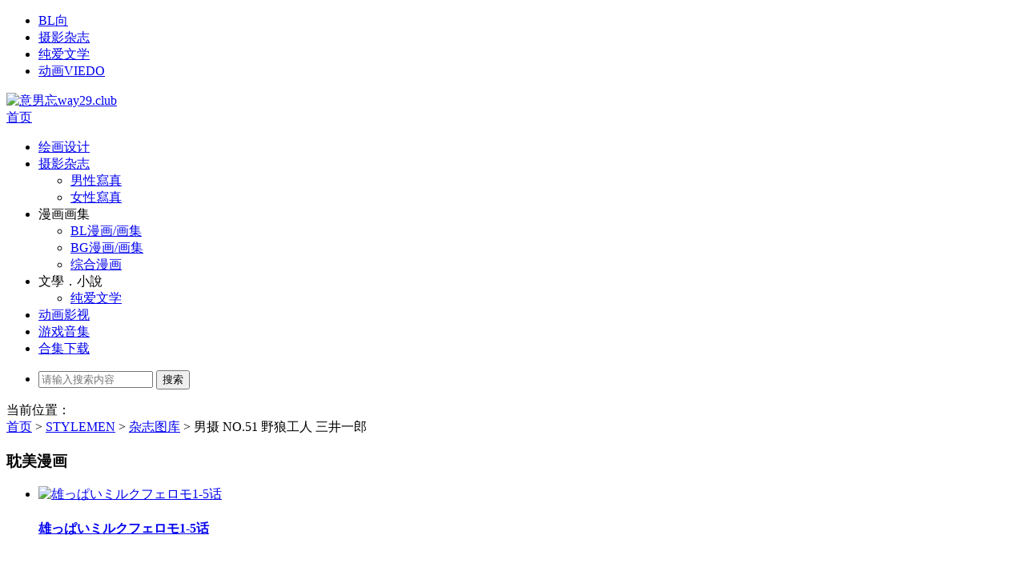

--- FILE ---
content_type: text/html; charset=UTF-8
request_url: https://www.18bl.cc/8371.html
body_size: 9363
content:
<!DOCTYPE html PUBLIC "-//W3C//DTD XHTML 1.0 Transitional//EN" "http://www.w3.org/TR/xhtml1/DTD/xhtml1-transitional.dtd">
<html xmlns="http://www.w3.org/1999/xhtml">
<head profile="http://gmpg.org/xfn/11">
<meta charset="UTF-8">
<meta http-equiv="Content-Type" content="text/html" />
<meta http-equiv="X-UA-Compatible" content="IE=edge,chrome=1">
<title>男摄 NO.51 野狼工人 三井一郎|意男忘way29.club</title>

<meta name="description" content="来自上海90后新锐男体摄影师AFTer，这次为型男帮的读者带来的是野狼系工人-三井一郎，AFTer游历中国拍摄三年。最初接触男体摄影是因为帮朋友记录下青春的影像，之后模特自己将照片发佈，得到不错的回响，因此获得许多拍摄邀约。之后就边工作，边全中国旅拍。比较擅长" />
<meta name="keywords" content="全见版,男摄" />
<meta name="viewport" content="width=device-width, initial-scale=1.0, user-scalable=0, minimum-scale=1.0, maximum-scale=1.0">
<link rel="shortcut icon" href="/wp-content/themes/Loostrive/images/favicon.ico" type="image/x-icon" />
<link rel="pingback" href="https://www.18bl.cc/xmlrpc.php" />
<!--[if lte IE 7]><script>window.location.href='http://up.loome.net/upgrade-your-browser2.html?referrer='+location.href;</script><![endif]-->
<link rel='dns-prefetch' href='//client.crisp.chat' />
<link rel='dns-prefetch' href='//s.w.org' />
<link rel='stylesheet' id='wp-block-library-css'  href='https://www.18bl.cc/wp-includes/css/dist/block-library/style.min.css?ver=5dcab20a6e6efa1a186fba65b76df9cc' type='text/css' media='all' />
<link rel='stylesheet' id='kube-css'  href='https://www.18bl.cc/wp-content/themes/Loostrive_v1.3.2/Loostrive/css/kube.css?ver=5dcab20a6e6efa1a186fba65b76df9cc' type='text/css' media='all' />
<link rel='stylesheet' id='style-css'  href='https://www.18bl.cc/wp-content/themes/Loostrive_v1.3.2/Loostrive/style.css?ver=201805' type='text/css' media='all' />
<link rel='stylesheet' id='fresco-css'  href='https://www.18bl.cc/wp-content/themes/Loostrive_v1.3.2/Loostrive/images/imgbox/lightbox.css?ver=1.5.1' type='text/css' media='all' />
<link rel='stylesheet' id='erphpdown-css'  href='https://www.18bl.cc/wp-content/plugins/erphpdown/static/erphpdown.css?ver=13.31' type='text/css' media='screen' />
<script type='text/javascript' src='https://www.18bl.cc/wp-content/themes/Loostrive_v1.3.2/Loostrive/js/jquery.min.js?ver=5dcab20a6e6efa1a186fba65b76df9cc'></script>
<script type='text/javascript' src='https://www.18bl.cc/wp-content/themes/Loostrive_v1.3.2/Loostrive/comments-ajax.js?ver=1'></script>
<script type='text/javascript' src='https://www.18bl.cc/wp-content/themes/Loostrive_v1.3.2/Loostrive/js/realgravatar.js?ver=1'></script>
<link rel='https://api.w.org/' href='https://www.18bl.cc/wp-json/' />
<link rel='prev' title='[漫画] (織島ユポポ)] K同人作品7部合集' href='https://www.18bl.cc/29870.html' />
<link rel='next' title='ふぁい 8套图文汉化版' href='https://www.18bl.cc/38940.html' />
<link rel="canonical" href="https://www.18bl.cc/8371.html" />
<link rel='shortlink' href='https://www.18bl.cc/?p=8371' />
<link rel="alternate" type="application/json+oembed" href="https://www.18bl.cc/wp-json/oembed/1.0/embed?url=https%3A%2F%2Fwww.18bl.cc%2F8371.html" />
<link rel="alternate" type="text/xml+oembed" href="https://www.18bl.cc/wp-json/oembed/1.0/embed?url=https%3A%2F%2Fwww.18bl.cc%2F8371.html&#038;format=xml" />
	<style id="erphpdown-custom"></style>
	<script>window._ERPHPDOWN = {"uri":"https://www.18bl.cc/wp-content/plugins/erphpdown", "payment": "1", "wppay": "link", "author": "mobantu"}</script>
<link rel="icon" href="https://www.18bl.cc/wp-content/uploads/2019/09/cropped-9-32x32.png" sizes="32x32" />
<link rel="icon" href="https://www.18bl.cc/wp-content/uploads/2019/09/cropped-9-192x192.png" sizes="192x192" />
<link rel="apple-touch-icon" href="https://www.18bl.cc/wp-content/uploads/2019/09/cropped-9-180x180.png" />
<meta name="msapplication-TileImage" content="https://www.18bl.cc/wp-content/uploads/2019/09/cropped-9-270x270.png" />
<style>
	#post_container .fixed-hight .thumbnail{height:445px; overflow: hidden;}
	@media only screen and (max-width: 640px) {#post_container .fixed-hight .thumbnail{height:233.625px; overflow: hidden;}}
	.related,.related_box{height: 240px;}
	.related_box .r_pic,.related_box .r_pic img {height: 150px;}
	@media only screen and (max-width: 640px) {.mainmenus { margin-bottom: 1.5em; }}	@media only screen and (max-width: 640px) {#post_container li .article h2{height: 45px;overflow: hidden;padding-bottom: 0;margin-bottom: 10px;}}	</style>
</head>
<body  class="custom-background">
		<div id="head" class="row">
        			
        	<div class="mainbar row">
                <div class="container">
                        <div id="topbar">
                            <ul id="toolbar" class="menu"><li id="menu-item-43516" class="menu-item menu-item-type-taxonomy menu-item-object-category menu-item-43516"><a href="https://www.18bl.cc/category/bl">BL向</a></li>
<li id="menu-item-23714" class="menu-item menu-item-type-taxonomy menu-item-object-category current-post-ancestor menu-item-23714"><a href="https://www.18bl.cc/category/men">摄影杂志</a></li>
<li id="menu-item-10596" class="menu-item menu-item-type-taxonomy menu-item-object-category menu-item-10596"><a href="https://www.18bl.cc/category/%e7%ba%af%e7%88%b1%e6%96%87%e5%ad%a6">纯爱文学</a></li>
<li id="menu-item-35271" class="menu-item menu-item-type-custom menu-item-object-custom menu-item-35271"><a href="https://www.18bl.cc/category/%e5%bd%b1%e8%a7%86%e4%ba%a4%e6%b5%81">动画VIEDO</a></li>
</ul>                        </div>
                        <div id="rss">
                            <ul>
                                                                                                                                                             </ul>
                        </div>
                 </div>  
             </div>
             <div class="clear"></div>
         				<div class="container">
					<div id="blogname" class="third">
                    	<a href="https://www.18bl.cc/" title="意男忘way29.club">                        <img src="https://www.18bl.cc/wp-content/uploads/2021/10/QQ截图20211030173052.png" alt="意男忘way29.club" /></a>
                    </div>
                 	                </div>
				<div class="clear"></div>
		</div>
		<div class="mainmenus container">
			<div class="mainmenu">
				<div class="topnav">
					                		<a href="https://www.18bl.cc" title="首页" class="home_none">首页</a>
    				                    <div class="menu-button"><i class="menu-ico"></i></div>
                    	<ul id="menu-%e8%ae%be%e8%ae%a1%e6%9d%82%e5%bf%97" class="menu"><li id="menu-item-10567" class="menu-item menu-item-type-taxonomy menu-item-object-category menu-item-10567"><a href="https://www.18bl.cc/category/design">绘画设计</a></li>
<li id="menu-item-10563" class="menu-item menu-item-type-custom menu-item-object-custom menu-item-has-children menu-item-10563"><a href="https://www.18bl.cc/?tag=%e7%8f%a0%e5%ae%9d%e8%ae%be%e8%ae%a1">摄影杂志</a>
<ul class="sub-menu">
	<li id="menu-item-10600" class="menu-item menu-item-type-custom menu-item-object-custom menu-item-10600"><a href="https://www.18bl.cc/?cat=527">男性寫真</a></li>
	<li id="menu-item-10601" class="menu-item menu-item-type-custom menu-item-object-custom menu-item-10601"><a href="https://www.18bl.cc/?cat=317">女性寫真</a></li>
</ul>
</li>
<li id="menu-item-10561" class="menu-item menu-item-type-custom menu-item-object-custom menu-item-has-children menu-item-10561"><a>漫画画集</a>
<ul class="sub-menu">
	<li id="menu-item-10602" class="menu-item menu-item-type-custom menu-item-object-custom menu-item-10602"><a href="https://www.18bl.cc/category/bl">BL漫画/画集</a></li>
	<li id="menu-item-20681" class="menu-item menu-item-type-taxonomy menu-item-object-category menu-item-20681"><a href="https://www.18bl.cc/category/bg">BG漫画/画集</a></li>
	<li id="menu-item-10603" class="menu-item menu-item-type-custom menu-item-object-custom menu-item-10603"><a href="https://www.18bl.cc/?cat=353">综合漫画</a></li>
</ul>
</li>
<li id="menu-item-10569" class="menu-item menu-item-type-custom menu-item-object-custom menu-item-has-children menu-item-10569"><a>文學．小說</a>
<ul class="sub-menu">
	<li id="menu-item-10604" class="menu-item menu-item-type-custom menu-item-object-custom menu-item-10604"><a href="https://www.18bl.cc/?cat=4">纯爱文学</a></li>
</ul>
</li>
<li id="menu-item-30824" class="menu-item menu-item-type-taxonomy menu-item-object-category menu-item-30824"><a href="https://www.18bl.cc/category/%e5%bd%b1%e8%a7%86%e4%ba%a4%e6%b5%81">动画影视</a></li>
<li id="menu-item-10568" class="menu-item menu-item-type-custom menu-item-object-custom menu-item-10568"><a href="https://www.18bl.cc/?cat=6">游戏音集</a></li>
<li id="menu-item-10564" class="menu-item menu-item-type-custom menu-item-object-custom menu-item-10564"><a href="https://www.18bl.cc/?cat=54">合集下载</a></li>
</ul>                    
                <ul class="menu-right">
                    <li class="menu-search">
                    	<a href="#" id="menu-search" title="搜索"></a>
                    	<div class="menu-search-form ">
							<form action="https://www.18bl.cc" method="get">
                            	<input name="s" type="text" id="search" value="" maxlength="150" placeholder="请输入搜索内容" x-webkit-speech style="width:135px">
                            	<input type="submit" value="搜索" class="button"/>
                            </form>
                        </div>
                    </li>
                </ul> 
                                 <!-- menus END -->                    
            </div>
				</div>
				<div class="clear"></div>
			</div>
		</div>
			<div class="container">
					                <div class="subsidiary box clearfix">           	
                    <div class="bulletin fourfifth">
                        <span class="sixth">当前位置：</span><div itemscope itemtype="http://schema.org/WebPage" id="crumbs"> <a itemprop="breadcrumb" href="https://www.18bl.cc">首页</a> <span class="delimiter">></span> <a itemprop="breadcrumb" href="https://www.18bl.cc/category/men">STYLEMEN</a> <span class="delimiter">></span> <a itemprop="breadcrumb" href="https://www.18bl.cc/category/men/mag">杂志图库</a> <span class="delimiter">></span> <span class="current">男摄 NO.51 野狼工人 三井一郎</span></div>                     </div>
                </div>
               	 	<div id="sidebar">
<div class="widget box row"><img width="320" height="178" src="https://www.18bl.cc/wp-content/uploads/2020/07/565.gif" class="image wp-image-21211  attachment-full size-full" alt="" style="max-width: 100%; height: auto;" /></div><div class="widget box row"><h3>耽美漫画</h3><div class="siderbar-list"><ul class="imglist clear">        <li class="post" style="min-height: 230px">
            <a href="https://www.18bl.cc/37086.html" title="雄っぱいミルクフェロモ1-5话"><img src="https://www.18bl.cc/wp-content/themes/Loostrive_v1.3.2/Loostrive/timthumb.php?src=https://www.18bl.cc/wp-content/uploads/2022/01/214152dh8fyyyyy28pj45w.jpg&amp;h=180&amp;w=142&amp;zc=1" width="142" height="180" alt="雄っぱいミルクフェロモ1-5话" />            <h4>雄っぱいミルクフェロモ1-5话</h4></a>
        </li>
        <li class="post" style="min-height: 230px">
            <a href="https://www.18bl.cc/29601.html" title="[ナゲットぶん投げ屋さん][（汉化）秘密に堕つ"><img src="https://www.18bl.cc/wp-content/themes/Loostrive_v1.3.2/Loostrive/timthumb.php?src=https://www.18bl.cc/wp-content/uploads/2021/03/191612lmyy9t7erm7m9vvb.jpg&amp;h=180&amp;w=142&amp;zc=1" width="142" height="180" alt="[ナゲットぶん投げ屋さん][（汉化）秘密に堕つ" />            <h4>[ナゲットぶん投げ屋さん][（汉化）秘密に堕つ</h4></a>
        </li>
        <li class="post" style="min-height: 230px">
            <a href="https://www.18bl.cc/36721.html" title="[漫画] [慧][白き翅を黒に彩るは][第1-6话全+番外]"><img src="https://www.18bl.cc/wp-content/themes/Loostrive_v1.3.2/Loostrive/timthumb.php?src=https://www.18bl.cc/wp-content/uploads/2021/12/QQ截图20211227194242.jpg&amp;h=180&amp;w=142&amp;zc=1" width="142" height="180" alt="[漫画] [慧][白き翅を黒に彩るは][第1-6话全+番外]" />            <h4>[漫画] [慧][白き翅を黒に彩るは][第1-6话全+番外]</h4></a>
        </li>
        <li class="post" style="min-height: 230px">
            <a href="https://www.18bl.cc/9070.html" title="BL漫画  FGO之战  h"><img src="https://www.18bl.cc/wp-content/themes/Loostrive_v1.3.2/Loostrive/timthumb.php?src=https://www.18bl.cc/wp-content/uploads/2019/08/0809185157-1.jpg&amp;h=180&amp;w=142&amp;zc=1" width="142" height="180" alt="BL漫画  FGO之战  h" />            <h4>BL漫画  FGO之战  h</h4></a>
        </li>
        <li class="post" style="min-height: 230px">
            <a href="https://www.18bl.cc/21773.html" title="黑猴子 RESCUE JUNIOR"><img src="https://www.18bl.cc/wp-content/themes/Loostrive_v1.3.2/Loostrive/timthumb.php?src=https://www.18bl.cc/wp-content/uploads/2020/07/a39.jpg&amp;h=180&amp;w=142&amp;zc=1" width="142" height="180" alt="黑猴子 RESCUE JUNIOR" />            <h4>黑猴子 RESCUE JUNIOR</h4></a>
        </li>
        <li class="post" style="min-height: 230px">
            <a href="https://www.18bl.cc/8852.html" title="【最全CG】lvlv全彩筋肉画集 288P"><img src="https://www.18bl.cc/wp-content/themes/Loostrive_v1.3.2/Loostrive/timthumb.php?src=https://www.18bl.cc/wp-content/uploads/2019/07/205657p3stra3t9rww53at.jpg&amp;h=180&amp;w=142&amp;zc=1" width="142" height="180" alt="【最全CG】lvlv全彩筋肉画集 288P" />            <h4>【最全CG】lvlv全彩筋肉画集 288P</h4></a>
        </li>
        <li class="post" style="min-height: 230px">
            <a href="https://www.18bl.cc/20034.html" title="[CG]黑猴子Mazjojo's February 2020年2月豪华合集"><img src="https://www.18bl.cc/wp-content/themes/Loostrive_v1.3.2/Loostrive/timthumb.php?src=https://www.18bl.cc/wp-content/uploads/2020/05/530152628.png&amp;h=180&amp;w=142&amp;zc=1" width="142" height="180" alt="[CG]黑猴子Mazjojo's February 2020年2月豪华合集" />            <h4>[CG]黑猴子Mazjojo's February 2020年2月豪华合集</h4></a>
        </li>
        <li class="post" style="min-height: 230px">
            <a href="https://www.18bl.cc/36310.html" title="[CG] 最近、ウチに来てる植木屋のお兄さんが気になっ"><img src="https://www.18bl.cc/wp-content/themes/Loostrive_v1.3.2/Loostrive/timthumb.php?src=https://www.18bl.cc/wp-content/uploads/2021/12/205239n8ozif0gwo9qzihi.jpg&amp;h=180&amp;w=142&amp;zc=1" width="142" height="180" alt="[CG] 最近、ウチに来てる植木屋のお兄さんが気になっ" />            <h4>[CG] 最近、ウチに来てる植木屋のお兄さんが気になっ</h4></a>
        </li>
</ul></div></div><div class="widget box row"><h3>推荐写真</h3><div class="siderbar-list"><ul class="imglist clear">        <li class="post" style="min-height: 230px">
            <a href="https://www.18bl.cc/835.html" title="Squirrel4 小次次 三段式健美写真 捆绑系列"><img src="https://www.18bl.cc/wp-content/themes/Loostrive_v1.3.2/Loostrive/timthumb.php?src=https://www.18bl.cc/wp-content/uploads/2019/02/Squirrel-No.04-1-1.png&amp;h=180&amp;w=142&amp;zc=1" width="142" height="180" alt="Squirrel4 小次次 三段式健美写真 捆绑系列" />            <h4>Squirrel4 小次次 三段式健美写真 捆绑系列</h4></a>
        </li>
        <li class="post" style="min-height: 230px">
            <a href="https://www.18bl.cc/44525.html" title="BLUEPHOTO 藍攝 NO.297 深入大男孩-FUFU | EBOOK+VIDEO"><img src="https://www.18bl.cc/wp-content/themes/Loostrive_v1.3.2/Loostrive/timthumb.php?src=https://www.18bl.cc/wp-content/uploads/2024/12/47fecffca5078c3.jpg&amp;h=180&amp;w=142&amp;zc=1" width="142" height="180" alt="BLUEPHOTO 藍攝 NO.297 深入大男孩-FUFU | EBOOK+VIDEO" />            <h4>BLUEPHOTO 藍攝 NO.297 深入大男孩-FUFU | EBOOK+VIDEO</h4></a>
        </li>
        <li class="post" style="min-height: 230px">
            <a href="https://www.18bl.cc/28086.html" title="MART-PERFECT MUSCLE"><img src="https://www.18bl.cc/wp-content/themes/Loostrive_v1.3.2/Loostrive/timthumb.php?src=https://www.18bl.cc/wp-content/uploads/2021/02/QQ截图20210207201706.png&amp;h=180&amp;w=142&amp;zc=1" width="142" height="180" alt="MART-PERFECT MUSCLE" />            <h4>MART-PERFECT MUSCLE</h4></a>
        </li>
        <li class="post" style="min-height: 230px">
            <a href="https://www.18bl.cc/5011.html" title="Virile6 男人味 NO.06 daniel"><img src="https://www.18bl.cc/wp-content/themes/Loostrive_v1.3.2/Loostrive/timthumb.php?src=https://www.18bl.cc/wp-content/uploads/2019/03/93239.jpg&amp;h=180&amp;w=142&amp;zc=1" width="142" height="180" alt="Virile6 男人味 NO.06 daniel" />            <h4>Virile6 男人味 NO.06 daniel</h4></a>
        </li>
        <li class="post" style="min-height: 230px">
            <a href="https://www.18bl.cc/23123.html" title="【含视频】蓝男色166小麦 男体写真"><img src="https://www.18bl.cc/wp-content/themes/Loostrive_v1.3.2/Loostrive/timthumb.php?src=https://www.18bl.cc/wp-content/uploads/2019/10/160002ojwwjc6lza5lorod.jpg&amp;h=180&amp;w=142&amp;zc=1" width="142" height="180" alt="【含视频】蓝男色166小麦 男体写真" />            <h4>【含视频】蓝男色166小麦 男体写真</h4></a>
        </li>
        <li class="post" style="min-height: 230px">
            <a href="https://www.18bl.cc/19871.html" title="【含视频】蓝男色199 -艾尔"><img src="https://www.18bl.cc/wp-content/themes/Loostrive_v1.3.2/Loostrive/timthumb.php?src=https://www.18bl.cc/wp-content/uploads/2020/05/2020051618284090.jpg&amp;h=180&amp;w=142&amp;zc=1" width="142" height="180" alt="【含视频】蓝男色199 -艾尔" />            <h4>【含视频】蓝男色199 -艾尔</h4></a>
        </li>
        <li class="post" style="min-height: 230px">
            <a href="https://www.18bl.cc/41201.html" title="ROCKET PHOTOBOOK NO.10 TOP【PHOTO+VIDEO】"><img src="https://www.18bl.cc/wp-content/themes/Loostrive_v1.3.2/Loostrive/timthumb.php?src=https://www.18bl.cc/wp-content/uploads/2022/09/1659014940-efcd827ce6eafd5-1.jpg&amp;h=180&amp;w=142&amp;zc=1" width="142" height="180" alt="ROCKET PHOTOBOOK NO.10 TOP【PHOTO+VIDEO】" />            <h4>ROCKET PHOTOBOOK NO.10 TOP【PHOTO+VIDEO】</h4></a>
        </li>
        <li class="post" style="min-height: 230px">
            <a href="https://www.18bl.cc/3910.html" title="Virile 3 内敛的完美情人-田昊昊"><img src="https://www.18bl.cc/wp-content/themes/Loostrive_v1.3.2/Loostrive/timthumb.php?src=https://www.18bl.cc/wp-content/uploads/2019/03/virile-no-03.jpg&amp;h=180&amp;w=142&amp;zc=1" width="142" height="180" alt="Virile 3 内敛的完美情人-田昊昊" />            <h4>Virile 3 内敛的完美情人-田昊昊</h4></a>
        </li>
        <li class="post" style="min-height: 230px">
            <a href="https://www.18bl.cc/43012.html" title="WHOSEMAN NO.164 少年哪吒-YUKI | EBOOK+VIDEO"><img src="https://www.18bl.cc/wp-content/themes/Loostrive_v1.3.2/Loostrive/timthumb.php?src=https://www.18bl.cc/wp-content/uploads/2023/10/QQ截图20231001170606.jpg&amp;h=180&amp;w=142&amp;zc=1" width="142" height="180" alt="WHOSEMAN NO.164 少年哪吒-YUKI | EBOOK+VIDEO" />            <h4>WHOSEMAN NO.164 少年哪吒-YUKI | EBOOK+VIDEO</h4></a>
        </li>
        <li class="post" style="min-height: 230px">
            <a href="https://www.18bl.cc/7661.html" title="HIGH15 叶凉城帅哥杂志"><img src="https://www.18bl.cc/wp-content/themes/Loostrive_v1.3.2/Loostrive/timthumb.php?src=https://www.18bl.cc/wp-content/uploads/2019/07/2019080810124864.jpg&amp;h=180&amp;w=142&amp;zc=1" width="142" height="180" alt="HIGH15 叶凉城帅哥杂志" />            <h4>HIGH15 叶凉城帅哥杂志</h4></a>
        </li>
</ul></div></div>	<div id="sidebar-follow">
		</div>
</div>    	<div class="mainleft"  id="content">
			<div class="article_container row  box">
				<h1>男摄 NO.51 野狼工人 三井一郎</h1>
                    <div class="article_info">
                        <span class="info_author info_ico"><a href="https://www.18bl.cc/author/hg800600" title="由意男忘way29.club发布" rel="author">意男忘way29.club</a></span> 
                        <span class="info_category info_ico"><a href="https://www.18bl.cc/category/men/mag" rel="category tag">杂志图库</a></span> 
                        <span class="info_date info_ico">04-18</span>
                        <span class="info_views info_ico">2811</span>
                        <span class="info_comment info_ico"><span><span class="screen-reader-text">男摄 NO.51 野狼工人 三井一郎</span>已关闭评论</span></span>
                    </div>
            	<div class="clear"></div>
            <div class="context">
				<div id="post_content"><p>来自上海90后新锐男体摄影师AFTer，这次为型男帮的读者带来的是野狼系工人-三井一郎，AFTer游历中国拍摄三年。最初接触男体摄影是因为帮朋友记录下青春的影像，之后模特自己将照片发佈，得到不错的回响，因此获得许多拍摄邀约。之后就边工作，边全中国旅拍。比较擅长风景和人体相结合的唯美拍摄手法。人生的梦想是能带领帅气的模特，走遍世界的每个角落。开创男体与自然景观结合的创作影像。三井一郎工人出身，一身的肌肉与线条全是因为工作所成就的!不论是户外自然写真还是棚内工人装扮写真，三井一郎最后当然也就精尽演出 ! 让AFTer为读者带来一场新视界的飨宴!<br />
<img class="alignnone size-full wp-image-8373" src="https://www.18bl.cc/wp-content/uploads/2019/07/3151447.jpg" alt="男摄 NO.51 野狼工人 三井一郎" alt="" width="404" height="594" /><img class="alignnone size-full wp-image-8372" src="https://way29.oss-cn-beijing.aliyuncs.com/2019/07/3151457.jpg@!full" alt="" width="374" height="597" /><br />
杂志期刊<br />
编号:	NS51<br />
是否全部见:	是<br />
解压码:	way29.top<br />
提示:	隐藏区域即为下载地址，务必下载在解压！</p>
<fieldset class="erphpdown erphpdown-default" id="erphpdown"><legend>资源下载</legend>资源下载价格<span class="erphpdown-price">10</span>元<a href="javascript:;" class="erphp-wppay-loader erphpdown-buy" data-post="8371">立即购买</a><div class="erphpdown-tips"><ul>
	<li>
		【<span style="color:#3366ff;"><strong>【请使用Edge浏览器下载！！手机应用市场即可下载】支付后等网页自动跳转，如跳转失败没出现地址返回间隔2秒左右刷新原网页。售后联系右下角蓝色聊天图标即可！如未出现图标，换个浏览器联系售后微信：fa800600</strong></span>】
	</li>
	<li>
		<span style="color:#e53333;"><span style="color:#3366ff;"><strong>无法支付联系客服或换个浏览器！<span style="color:#009900;">不要重复支付</span></strong>！</span>虚拟产品不退换，请看清在下单</span> 
	</li>
	<li>
		<strong><span style="color:#009900;">【不会解压不要买！】</span></strong>售后只解决链接失效问题，其他问题不回复！压缩包解压码参考网页
	</li>
	<li>
		【<span style="color:#ff0000;"><strong>所有资源所见即所得，务必看清详情</strong></span>】链接失效72小时内及时告知售后，超过此时间不售后（客服不在线时间留言，上线即售后）
	</li>
	<li>
		【<span style="color:#ff0000;"><strong>关于售后：【请直奔主题】发起工单售后48小时内会加快处理！无需着急，耐心等待。所有售后点击网页客服联系，其它方式不回复【PS：防止滥用链接，有效售后为72小时】</strong></span>】
	</li>
如果打不开网页：请牢记永久域名：www.16bl.cc
</ul></div></fieldset></div>
				               	<div class="clear"></div>
                
                <div class="article_tags">
                	<div class="tagcloud">
                    	标签：<a href="https://www.18bl.cc/tag/%e5%85%a8%e8%a7%81%e7%89%88" rel="tag">全见版</a> <a href="https://www.18bl.cc/tag/%e7%94%b7%e6%91%84" rel="tag">男摄</a>                    </div>
                </div>
                             </div>
		</div>
    	    		<div class="single-ad box row"><img src="https://www.18bl.cc/wp-content/uploads/2022/08/QQE688AAE59BBE20220731163333.png" alt="" width="911" height="112" class="alignnone size-full wp-image-41032" /><img src="https://www.18bl.cc/wp-content/uploads/2022/05/QQ截图20220531203646.png" alt="" width="980" height="109" class="alignnone size-full wp-image-39924" /></div>
							
    	<div>
		<ul class="post-navigation row">
			<div class="post-previous twofifth">
				上一篇 <br> <a href="https://www.18bl.cc/23338.html" rel="prev">蓝摄10 王尚义</a>            </div>
            <div class="post-next twofifth">
				下一篇 <br> <a href="https://www.18bl.cc/38951.html" rel="next">Wufan love 2  跆拳道教練</a>            </div>
        </ul>
	</div>
     
	<div class="article_container row  box article_related">
    	<div class="related">
		<ul>
		<li class="related_box"  >
			<a href="https://www.18bl.cc/45123.html" title="ADAMSANEROF私照合集 独家" target="_blank">
			<div class="r_pic">
                 <img src="https://www.18bl.cc/wp-content/themes/Loostrive_v1.3.2/Loostrive/timthumb.php?src=https://www.18bl.cc/wp-content/uploads/2025/11/QQ截图20251102194412.jpg&amp;h=150&amp;w=140&amp;zc=1" width="140" height="150" alt="ADAMSANEROF私照合集 独家" />			</div>
			<div class="r_title">
					ADAMSANEROF私照合集 独家            </div>
            </a>
		</li>
			<li class="related_box"  >
			<a href="https://www.18bl.cc/45119.html" title="HORMONE 23 Shangri-La (香格里拉) 最後伊甸園 B册+C册/写真+视频" target="_blank">
			<div class="r_pic">
                 <img src="https://www.18bl.cc/wp-content/themes/Loostrive_v1.3.2/Loostrive/timthumb.php?src=https://www.18bl.cc/wp-content/uploads/2025/11/QQ截图20251102134103.jpg&amp;h=150&amp;w=140&amp;zc=1" width="140" height="150" alt="HORMONE 23 Shangri-La (香格里拉) 最後伊甸園 B册+C册/写真+视频" />			</div>
			<div class="r_title">
					HORMONE 23 Shangri-La (香格里拉) 最後伊甸園 B册+C册/写真+视频            </div>
            </a>
		</li>
			<li class="related_box"  >
			<a href="https://www.18bl.cc/43604.html" title="BLUEMEN 藍男色 NO.380 競泳部學弟-翔翔 | EBOOK+VIDEO" target="_blank">
			<div class="r_pic">
                 <img src="https://www.18bl.cc/wp-content/themes/Loostrive_v1.3.2/Loostrive/timthumb.php?src=https://www.18bl.cc/wp-content/uploads/2024/02/1703241197-8c4c004b0e5ed1d.jpg&amp;h=150&amp;w=140&amp;zc=1" width="140" height="150" alt="BLUEMEN 藍男色 NO.380 競泳部學弟-翔翔 | EBOOK+VIDEO" />			</div>
			<div class="r_title">
					BLUEMEN 藍男色 NO.380 競泳部學弟-翔翔 | EBOOK+VIDEO            </div>
            </a>
		</li>
			<li class="related_box"  >
			<a href="https://www.18bl.cc/45109.html" title="HORMONE NO.23.A Shangri-La 最後伊甸園  | 写真+视频" target="_blank">
			<div class="r_pic">
                 <img src="https://www.18bl.cc/wp-content/themes/Loostrive_v1.3.2/Loostrive/timthumb.php?src=https://www.18bl.cc/wp-content/uploads/2025/10/QQ截图20251008161711.jpg&amp;h=150&amp;w=140&amp;zc=1" width="140" height="150" alt="HORMONE NO.23.A Shangri-La 最後伊甸園  | 写真+视频" />			</div>
			<div class="r_title">
					HORMONE NO.23.A Shangri-La 最後伊甸園  | 写真+视频            </div>
            </a>
		</li>
			<li class="related_box"  >
			<a href="https://www.18bl.cc/42754.html" title="BLUEMEN 藍男色 NO.359 異男試探-JOE &#038; YUKI | EBOOK+VIDEO" target="_blank">
			<div class="r_pic">
                 <img src="https://www.18bl.cc/wp-content/themes/Loostrive_v1.3.2/Loostrive/timthumb.php?src=https://www.18bl.cc/wp-content/uploads/2023/08/QQ截图20230820110320.jpg&amp;h=150&amp;w=140&amp;zc=1" width="140" height="150" alt="BLUEMEN 藍男色 NO.359 異男試探-JOE & YUKI | EBOOK+VIDEO" />			</div>
			<div class="r_title">
					BLUEMEN 藍男色 NO.359 異男試探-JOE &#038; YUKI | EBOOK+VIDEO            </div>
            </a>
		</li>
			<li class="related_box"  >
			<a href="https://www.18bl.cc/42168.html" title="MSPACE NO.05 隱匿與展現-HIDE" target="_blank">
			<div class="r_pic">
                 <img src="https://www.18bl.cc/wp-content/themes/Loostrive_v1.3.2/Loostrive/timthumb.php?src=https://www.18bl.cc/wp-content/uploads/2023/03/2020050511333570.jpg&amp;h=150&amp;w=140&amp;zc=1" width="140" height="150" alt="MSPACE NO.05 隱匿與展現-HIDE" />			</div>
			<div class="r_title">
					MSPACE NO.05 隱匿與展現-HIDE            </div>
            </a>
		</li>
	</ul>       	</div>
	</div>
         	<div class="clear"></div>
	<div id="comments_box">
		<!-- You can start editing here. -->
<div class="row box">
			<!-- If comments are closed. -->
		<!--<p class="nocomments">报歉!评论已关闭.</p>-->
			</div>  
  <script type="text/javascript">
  function ajacpload(){
$('#comment_pager a').click(function(){
    var wpurl=$(this).attr("href").split(/(\?|&)action=AjaxCommentsPage.*$/)[0];
    var commentPage = 1;
    if (/comment-page-/i.test(wpurl)) {
    commentPage = wpurl.split(/comment-page-/i)[1].split(/(\/|#|&).*$/)[0];
    } else if (/cpage=/i.test(wpurl)) {
    commentPage = wpurl.split(/cpage=/)[1].split(/(\/|#|&).*$/)[0];
    };
    //alert(commentPage);//获取页数
    var postId =$('#cp_post_id').text();
	//alert(postId);//获取postid
    var url = wpurl.split(/#.*$/)[0];
    url += /\?/i.test(wpurl) ? '&' : '?';
    url += 'action=AjaxCommentsPage&post=' + postId + '&page=' + commentPage;        
    //alert(url);//看看传入参数是否正确
    $.ajax({
    url:url,
    type: 'GET',
    beforeSend: function() {
    document.body.style.cursor = 'wait';
    var C=0.7;//修改下面的选择器，评论列表div的id，分页部分的id
    $('#thecomments,#comment_pager').css({opacity:C,MozOpacity:C,KhtmlOpacity:C,filter:'alpha(opacity=' + C * 100 + ')'});
    var loading='Loading';
    $('#comment_pager').html(loading);
    },
    error: function(request) {
        alert(request.responseText);
    },
    success:function(data){
    var responses=data.split('');
    $('#thecomments').html(responses[0]);
    $('#comment_pager').html(responses[1]);
    var C=1; //修改下面的选择器，评论列表div的id，分页部分的id
    $('#thecomments,#comment_pager').css({opacity:C,MozOpacity:C,KhtmlOpacity:C,filter:'alpha(opacity=' + C * 100 + ')'});
    $('#cmploading').remove();
    document.body.style.cursor = 'auto';
    ajacpload();//自身重载一次
	//single_js();//需要重载的js，注意
	$body.animate( { scrollTop: $('#comment_header').offset().top - 200}, 1000);
        }//返回评论列表顶部
    });    
    return false;
    });
}
  </script>    </div>
	</div>
</div>
<div class="clear"></div>
<div id="footer">
      <div class="copyright">
  <p> Copyright &copy; 2019-2025 <a href="https://www.18bl.cc/"><strong>
    意男忘way29.club    </strong></a> Powered by <a href="YNW" rel="external">YNW</a><br />
          </p>
  <p class="author"><a href="way29.top" target="way29.top" rel="external"> way29.top</a></p>
  </div>
</div>
</div>
<!--gototop-->
<div id="tbox">
    <a id="home" href="https://www.18bl.cc"></a>
      <a id="pinglun" href="#comments_box"></a>
    <a id="gotop" href="javascript:void(0)"></a> </div>
<script type='text/javascript'>
    window.$crisp=[];
    CRISP_RUNTIME_CONFIG = {
      locale : 'zh'
    };
    CRISP_WEBSITE_ID = '91aa4d19-5af4-41e8-a5d2-61650ef083c7';
</script>
<script type='text/javascript' src='https://client.crisp.chat/l.js?ver=5dcab20a6e6efa1a186fba65b76df9cc'></script>
<script type='text/javascript' src='https://www.18bl.cc/wp-content/themes/Loostrive_v1.3.2/Loostrive/images/imgbox/lightbox.min.js?ver=1.5.1'></script>
<script type='text/javascript' src='https://www.18bl.cc/wp-content/themes/Loostrive_v1.3.2/Loostrive/js/loostrive.js?ver=1.1'></script>
<script type='text/javascript' src='https://www.18bl.cc/wp-content/plugins/page-links-to/dist/new-tab.js?ver=3.3.5'></script>
<script type='text/javascript'>
/* <![CDATA[ */
var _ERPHP = {"ajaxurl":"https:\/\/www.18bl.cc\/wp-admin\/admin-ajax.php"};
var erphpdown_ajax_url = "https:\/\/www.18bl.cc\/wp-admin\/admin-ajax.php";
/* ]]> */
</script>
<script type='text/javascript' src='https://www.18bl.cc/wp-content/plugins/erphpdown/static/erphpdown.js?ver=13.31'></script>
<script type='text/javascript' src='https://www.18bl.cc/wp-includes/js/wp-embed.min.js?ver=5dcab20a6e6efa1a186fba65b76df9cc'></script>

</body></html>